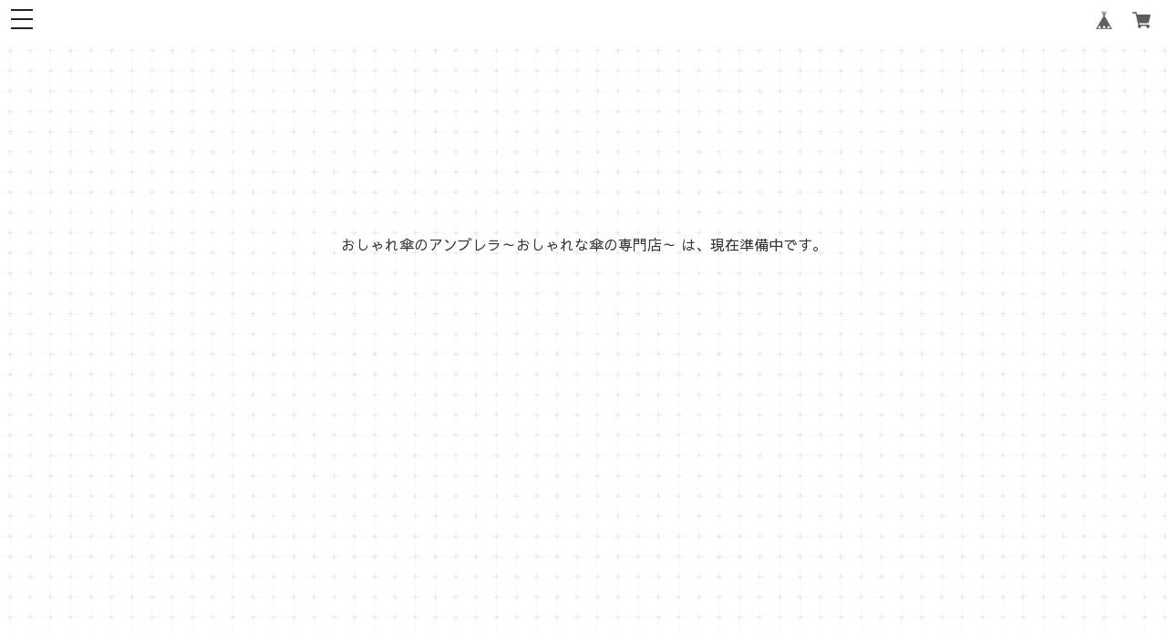

--- FILE ---
content_type: text/css
request_url: https://basefile.akamaized.net/goristyle/616d64496a34b/zakka_store11.03.css
body_size: 6711
content:
/* CSS Document 
 Name:BASE Template:ZAKKA STORE
 Version: 11.03 (20211018)           
*/
* {
    box-sizing: border-box;
    margin: 0;
    padding: 0;
    -webkit-appearance: none;
}
*:before, *:after {
    -webkit-box-sizing: border-box;
       -moz-box-sizing: border-box;
         -o-box-sizing: border-box;
        -ms-box-sizing: border-box;
            box-sizing: border-box;
    margin: 0;
    padding: 0;
}

body{
	background-color: #f9f9f9;
	color: #333333;
    position: relative;
    line-height: 1.6em;
}

a:link { text-decoration:none; color: #666;}
a:visited { text-decoration:none; color: #666;}
a:active { text-decoration:none; color: #666;}
a:hover { text-decoration: none; color: #666;}

li{
    list-style: none;
}

p {
    line-height: 1.6em;

}

.clearfix {
    zoom: 1;
}
.clearfix:after {
    display: block;
}
h1 {
    font-size: 28px;
    font-weight: normal;
    margin-bottom: 20px;
    line-height: 1.8;
}

h2 {
    border-bottom: 1px solid #ccc;
    padding-bottom: 5px;
}
h2,h3{
    margin: 10px 0;
}
/*---------------------------------
	FORMS
-----------------------------------*/
form{
padding:0;
margin:20px 0;
}

label{
display:block;
margin:10px 0 0 0;
position:relative;
top:0;
left:0;
}

label.inline{
	display:inline;
	margin:0;
}
	
label span{
	color:#999;
	font-size:0.9em;
}

label span.right{
	position:absolute;
	bottom:0;
	right:0;
	text-align:right;
}

label.disabled{
	color:#ccc;
}

input{
	display:block;
	width:97%;
	margin:0 0 20px 0;
	border:1px solid #ccc;
	font-size:1em;
	padding:5px;
	-moz-border-radius:5px;
	-webkit-border-radius:5px;
	border-radius:5px;
	background:#fff;
	color:#999!important;
}

input::-webkit-input-placeholder,
input:-moz-placeholder,
.placeholder{
	color:#bbb;
	}
	
input::-moz-focus-inner {border:0;}

input[type="text"]:focus {
  outline: none;
  border: 3px solid #87cefa;
}/**/


input[type="text"] {
  width: 100%;
  margin: 0;
  height: 3rem;
  box-sizing: border-box;
  color:#999!important;
}

input[disabled="disabled"], input.disabled{
	color:#999!important;
	background:#f5f5f5;
	-moz-box-shadow:inset 0px 0px 2px #ddd;
	-webkit-box-shadow:inset 0px 1px 2px #ddd;
	box-shadow:inset 0px 1px 2px #ddd;
}

input.checkbox,
input[type="checkbox"]{
	display:inline;
	width:auto;
	margin:0 0 10px 0;
	padding:0;
	border:0;
}

input.radio,
input[type="radio"]{
	display:inline;
	width:auto;
	margin:0 0 10px 0;
	padding:0;
	border:0;
}

input.file,
input[type="file"]{
	font-size:0.8em;
	-moz-box-shadow:none;
	-webkit-box-shadow:none;
	box-shadow:none;
}

select{
	width:98%!important;
	height:auto;
	line-height:2em;
	margin-bottom:0.5em;
	font-size:0.9em!important;
	padding:0px 10px!important;
}

textarea{
	width:97%;
	height:200px;
	margin:0 0 20px 0;
	border:1px solid #ccc;
	padding:5px;
	font-family:inherit;
	font-size:0.9em;
	-moz-border-radius:5px;
	-webkit-border-radius:5px;
	border-radius:5px;
	-moz-box-shadow:inset 0px 0px 6px #ccc;
	-webkit-box-shadow:inset 0px 1px 6px #ccc;
	box-shadow:inset 0px 1px 6px #ccc;
}

/*Add*/

/*---------------------------------
	button
-----------------------------------*/
button,
a.btn,
input[type="submit"],
input[type="reset"],
input[type="button"]{
position:relative;
top:0;
left:0;
margin:10px 2px 0px 0;
padding: 20px 30px;
line-height:100%;
-moz-border-radius:2px;
-webkit-border-radius:2px;
border-radius:2px;
cursor: pointer;
width:98%;
overflow:visible;
font-weight:normal;
font-size:14px; /*Pixels for consistancy*/
color:#666!important;
text-decoration:none;
vertical-align: middle;
box-sizing: border-box;
display:inline-block;
*display:inline;/*IE ONLY*/
zoom:1;
border:3px solid #ccc;

}
	a.btn{}/*overrides*/
	button.small, a.btn.small{font-size:0.8em;padding:10px 15px; width:auto; border:2px solid #ccc;}
	button.medium, a.btn.medium{}/*default*/
	button.large, a.btn.large{font-size:1.3em;padding:15px 25px;}
	button.disabled{color:#ccc;cursor:default;background:#efefef;}
	button.disabled:hover{border:1px solid #ccc;background:#efefef;}
	
	button:hover,
	a.btn:hover,
	input[type="submit"]:hover,
	input[type="reset"]:hover,
	input[type="button"]:hover{
	border:3px solid #008ce3;
	background: #29adff; 
	color: #ffffff;
	}
	
	button img,
	a.btn img,
	input[type="submit"] img,
	input[type="reset"] img,
	input[type="button"] img{
	display:inline;
	margin:0;
	vertical-align: middle;
	margin:-10px 10px -5px -5px;
	padding:0;
	}
	
	.small img{margin:-3px 5px -3px -3px;}
	.medium img{margin:-10px 10px -5px -5px;}
	.large img{margin:-10px 10px -10px -10px;}
	.icon-only{padding:7px 10px;}
	.icon-only img{margin:0;display:block;padding:0;}
/*Add*/

input[type="text"]{
	width:98%!important;
	height:auto;
	line-height:2em;
	margin-bottom:0.5em;
	font-size:0.9em!important;
	padding:10px!important;
	color:#666;
}

button[type="submit"]:disabled {
	background: #ffffff;
	color: #696969!important;
	border: 1px solid #696969;
	text-decoration: line-through!important;
	}


/*---------------------------------
	headerFixed
-----------------------------------*/
.headerFixed{
    height: 50px;
    left: 0;
    line-height: 45px;
    position: fixed;
    right: 0;
    top: 0;
    z-index: 2;
    padding: 5px 100px 5px 50px!important;
    font-size:0.9em;
    line-height:1;
    display: grid;
	place-items: center;
}
#baseMenu{
    position: absolute;
    top: 5px;
    right: 0px;
}
#baseMenu a{}
#baseMenu img{
    height: 28px;
    width: 28px;
    padding: 4px!important;
    margin:3px!important;
}
#baseMenu ul{
	display: table;
  	border-collapse: separate;
  	border-spacing: 5px 0;
}
#baseMenu ul li{
    display: table-cell;
    height: 42px;
	padding:0 1px;
}
#baseMenu .base,
#baseMenu .cart	{
	background: #ffffff;
	height: 30px;
    width: 30px;    
	border-radius: 50%;
    -moz-border-radius: 50%;
    -webkit-border-radius: 50%;
}
	
/*---------------------------------
	mainContent
-----------------------------------*/
.mainContent{
    margin-left: auto;
    margin-right: auto;
    max-width: 1280px;
}

/*---------------------------------
	header
-----------------------------------*/
.header{
    margin-top: 65px;
    color: #444;
    text-align: center;
}
.headerWrapper{
    margin: 0 10px;
}
 
.header__title a{
    color: #444;
    text-decoration: none;
}
.header__description{
    font-size: 12px;
    font-weight: normal;
    border: 1px solid #ccc;
    padding: 10px;
    margin-bottom: 20px;
}
.header__title img {
    max-width: 100%;
    max-height 100%;
}
/*---------------------------------
	footer
-----------------------------------*/
#footer{
    margin-top: 30px!important;
    padding-top: 20px;
    padding-bottom: 30px;
    text-align: center;
    border-top: 1px solid #cccccc;
}
footer{
  margin-top: 30px!important;
  width:100%;
  margin-top:150px;
  overflow:hidden;
  position:relative;
  z-index:0;
  box-sizing: border-box;
}

.footer-margin{
  width:1280px;
  margin: 30px auto;
  line-height: 50px;
  text-align:center;
} 

.footerMenu ul li {
    font-size: 14px;
    margin: 10px;
    display: inline-block;
}

.copyright{
  color: #686868;
  letter-spacing: 1px;
  font-size: 12px;
  width: 100%;
  text-align:center;
}

.social-footer{
  color: #686868;
  letter-spacing: 1px;
  font-size: 13px;
  width: 100%;
  text-align:center;
  float: left;
  padding-top:20px;
  padding-bottom:20px;
  border-top: 1px solid #ccc;
}

.social-footer a{
  font-size:15px;
  color:black;
  padding: 20px 0;
}

.social-footer a:hover{
  color:#c3c3c3;
}
.footerLogo {
    font-size: 42px!important;
    line-height: 1.2;
    padding: 20px;
}

.footerLogo img {
	max-width: 80%;
	max-height:80%;
	}
.fotterCategory h2 {
    font-weight: normal;
    border-bottom: none;
    margin-bottom: 10px;
}	
.fotterCategory li {
    color: #444;
    font-weight: bold;
    font-size: 16px;
    margin: 10px;
    display: block;
    line-height: 1.4;
    border-top: 1px solid #ccc;
}
.fotterCategory ul{ 
    margin: 0; 
    padding: 0; 
    list-style: none; 
}
.fotterCategory li{ 
    display: inline; 
    padding: 0; 
    margin: 0; 
}
.fotterCategory li a{
    display: block; 
    border-top: 1px solid #e5e5e5;
    border-bottom: 1px solid #c1c1c1;
    background-color: #EEEEEE;
    padding: 15px 10px;
    text-decoration: none;
    color: #333;
    width: 100%; 
    margin: 0px;
    text-align: center;
    font-size: 16px;
}

/*---------------------------------
	main 
-----------------------------------*/
.main{
    margin-top: 15px;
}
.mainWrapper{
    margin: 0 10px;
}
.hero-image{
  position:relative; 
  width:100%; 
  top:0; 
  -webkit-background-size: cover;
  -moz-background-size: cover;
  -o-background-size: cover;
  background-size: cover; 
} 
.news dl {
  width: 100%;
  line-height: 1.8;
}
.news dt {
  float:left;
}
.news dd {
  margin-left: 110px;
}

/*---------------------------------
	breadcrumb
-----------------------------------*/
.breadcrumb li{
    display: inline;
    padding-left: 2px;
}
.breadcrumb li::before {
content: '\00bb'; /* li youso no mae ni >> kigou wo tsuika */
    padding-right:5px;
}
.breadcrumb li:first-child:before {
content: ''; /* saisho no li youso kara >> kigou wo kwsu */
}

/*---------------------------------
	item
-----------------------------------*/
.item{
    background-color: #fff;
    border-radius: 2px;
    margin-bottom: 25px;
    padding: 15px;
    position: relative;
    /*box-shadow*/
    box-shadow:0 0 3px #fff, 0 0 5px #ccc, 0 0 1px #aaa;
    -webkit-box-shadow:0 0 3px #fff, 0 0 5px #ccc, 0 0 1px #aaa;
    -moz-box-shadow:0 0 3px #fff, 0 0 5px #ccc, 0 0 1px #aaa;
}

.item__image{
    width:100%;
}

#itemIndex .item__image {
  object-fit: cover;
  object-position: 50% 50%; /* shoki-chi(chu-oh) */
  max-width: 400px;
  max-height: 300px!important;
}


#itemIndex:after {
    content: "";
    clear: both;
    height: 0;
    display: block;
    visibility: hidden;
}

.item__subImage img{
    object-fit: cover;
    object-position: 50% 50%; /* shoki-chi(chu-oh) */
    width: 90%;
    height: 80px;
    margin: 5px 0px 0px;
    
}
.item__title{
    font-size: 0.9em!important;
    color: #333;
	height: 1.8em;
}

.item__title2{
    font-size: 1.4em;
    font-weight: bold;
    color: #333;
    line-height:1.4em!important;
	border-bottom: 3px solid #666;
	padding: 10px 0px 5px!important;
}

.item__price{
    font-weight: bold;
    font-size: 1.1em;
    height: 1em;
}
.item__box {
    position: relative;
}

.item__price__caption{
    font-weight: bold;
    font-size: 0.9em;
    height: 1.9em;
    color: #ffffff;
    z-index: 0;
    position: absolute;
    bottom: 30px;
    left: 8px;
}
.item__price__caption_bg {
    opacity:0.9;
    padding:5px 8px 3px;
    margin-left:-8px;
}


.item__price2{
    font-weight: bold;
    font-size: 2.0em;
    height: 2em;
    /*float: right;*/
    text-align: right;
    padding-top: 10px;
}
.item__price3{
    font-size: 1.2em;
    height: 2em;
    text-align:right;
    padding-top: 10px;
}
.item__discount {
    border:1px solid; 
    color:#cc0000; 
    padding:2px; 
    margin:5px 0px;
}

.item__discount__top{
    color: #FFFFFF;
    background-color: #c40404;
    border: none;
    font-size: 0.8em;
    position: absolute;
    bottom: 40px;
    left: 0px;
    padding:3px 5px;
    margin-left: 0px;
    opacity: 0.8;
}
.itemOption__caption {
	font-size:0.85em;
	padding:5px;
	line-height:1.5;
	color:#666;
	}


.item__properprice {
    text-decoration: line-through;
}
.cover {
    bottom:0;
    left:0;
    right:0;
    top:0;
    z-index:1;
}

.cover--absolute{
    position: absolute;
}
.soldout {
    color: #FFFFFF;
    background-color: #c40404;
    padding:5px 50px 3px;
    margin-bottom: 20px!important;
    opacity: 0.8;
}

.soldout__caption {
    color: #FFFFFF;
    background-color: #c40404;
    position: absolute;
    top: 20px;
    right: 0px;
    padding:3px 40px;
    opacity: 0.8;
}

.itemDescription p {
    font-size: 0.9em;
    color: #666;
    margin: 10px;
}
.label_image {
    z-index: 1!important;
}
.itembanner img {
    width: 100%;
    text-align: center;
}
#report {
    width:40%;
    margin: 10px 0px 10px auto;
    padding: 5px 20px;
}

.review01 {
    margin-top:-50px!important;
}
#review_show_all,
#review_show_good,
#review_show_normal,
#review_show_bad{
    display:none!important;
    padding-top:5px;
}
.object_fit_img {
  object-fit: cover;
  font-family: 'object-fit: cover;'
}

.RelatedItems_img {
    width:100%; 
    height:250px; 
    object-fit:cover; 
    object-position: 50% 50%;
}

/*201902-06 Add----------*/
.waitingForSale {
    text-align:center;
    margin-top:10px;
    padding:10px 20px;
    font-size:0.85em;
}
.endOfSale {
    text-align:center;
    margin-top:10px;
    padding:10px 20px;
    font-size:0.85em;
}
.yoyaku {
	text-align:center;
    margin-top:10px;
    padding:10px 20px;
    font-size:0.85em;
}

.salesPeriod--term,
.salesPeriod--willStart,
.salesPeriod--finish,
.preOrder__label,
.preOrder__data {
    font-size:14px!important;
    font-weight:bold!important;
    width:100%!important;
    margin:0px auto!important;
    text-align:left!important;
    padding-left:10px;
}

.preOrder__label{
    margin-bottom:-10px!important;
}

.preOrder__data {
	padding-left:0px!important;
}

.purchaseButton__btn{
    border:1px solid #ccc;
    display:block;
    width:98%;
    background-color: {color:buttonColor};
    color: {color:buttonTextColor}!important;
    -webkit-appearance: none;
    border-radius: 0;
    padding: 20px;
    text-align:center;
    }
.purchaseButton__btn:hover{
	border:1px solid #ccc;
	background-color: {color:buttonHoverColor};
	color: {color:buttonTextColor}!important;
	}


/*---------------------------------
	preview 
-----------------------------------*/
.preview{
}
.preview__content{
    cursor: pointer;
    vertical-align: middle;
    width:20%;
    float: left;
}
/*---------------------------------
	Top Slider
-----------------------------------*/
/*Slide yoko kahen*/
.fade img {
width:100%!important;
max-width: 100%!important;
height: auto;
}
/* Dots */
.slick-dotted.slick-slider{
    margin-bottom: 30px;
}

.slick-dots{
    position: absolute;
    bottom: -25px;
    display: block;
    width: 100%;
    padding: 0;
    margin: 0;
    list-style: none;
    text-align: center;
}
.slick-dots li{
    position: relative;
    display: inline-block;
    width: 20px;
    height: 20px;
    margin: 0 5px;
    padding: 0;
    cursor: pointer;
}
.slick-dots li button{
    font-size: 0;
    line-height: 0;
    display: block;
    width: 20px;
    height: 20px;
    padding: 5px;
    cursor: pointer;
    color: transparent;
    border: 0;
    outline: none;
    background: transparent;
}
.slick-dots li button:hover,
.slick-dots li button:focus
{
    outline: none;
}
.slick-dots li button:hover:before,
.slick-dots li button:focus:before
{
    opacity: 1;
}
.slick-dots li button:before
{
    font-family: 'slick';
    font-size: 20px;
    line-height: 20px;
    position: absolute;
    top: 0;
    left: 0;
    width: 20px;
    height: 20px;
    content: '.';
    text-align: center;
    opacity: .25;
    color: black;
    -webkit-font-smoothing: antialiased;
    -moz-osx-font-smoothing: grayscale;
}
.slick-dots li.slick-active button:before
{
    opacity: .75;
    color: black;
}

	
/*Add---------------------------------*/
.appsItemDetailCustomTag_slider ul {
	position:absolute;
	top:0!important;
	margin-top:-10px!important;
	z-index:1!important;
	}

.appsItemDetailCustomTag_slider .slick-dots li button:before{
	font-size:40px!important;
	width:20px!important;
	padding:0;
	margin:0;
	}

.appsItemDetailCustomTag_slider {
	padding:20px 0!important;
}


/*---------------------------------
	fixedTop
-----------------------------------*/
#fixedTop {
	right: 10px;
	bottom: -60px;
	width: 50px;
	height: 50px;
	line-height: 50px;
	color: #fff;
	font-size: 20px;
	text-align: center;
	background: #000;
	position: fixed;
	z-index: 9999;
	border-radius: 5px;
	-webkit-transform: translateZ(0);
}
#fixedTop:hover {
	-webkit-transition: all 0.3s;
	-moz-transition: all 0.3s;
	transition: all 0.3s;
	opacity: 0.8;
}
/*---------------------------------
	app #i18
-----------------------------------*/
#i18 .currency:before,
#i18 .lang:before {
	background: #fff;
    top: 12px;
    width: 10px;
    height: 7px;
    right: 13px;
}
#i18 .lang {
    float: left;
    margin: 0 5px 0 0;
    position: relative;
}
#i18 .lang:before {
    background-size: 10px 7px;
    position: absolute;
}

#i18 .currency {
    float: left;
    position: relative;
}
#i18 .currency:before {
    background-size: 10px 7px;
    position: absolute;
}
#i18 select {
	-webkit-appearance: none;
    -moz-appearance: none;
    appearance: none;
    background-color: #fff;
    border: 1px solid #ccc;
    -webkit-border-radius: 2px;
    -moz-border-radius: 2px;
    border-radius: 2px;
    color: #000;
    cursor: pointer;
    font-family: inherit;
    font-size: 11px;
    line-height: 18px;
    min-width: inherit;
    padding: 5px 25px 5px 10px;
    vertical-align: middle;
}
/*---------------------------------
	sharebtn
-----------------------------------*/
.sharebtn {
    margin: 40px 0 0;
    font-size: 0.85em;
    clear: both;
    line-height: 0;
}
.sharebtn li {
    float: right;
}
.sharebtn li.twitter {
    margin-left: 5px;
}

.sharebtn li.fb-like{
    margin-left: 5px;
}
.sharebtn li.embed {
    padding-top: 5px;
    float: none;
    clear: both;
    text-align: right;
}

#report {
    color: #468847;
    font-size: 14px;
    background-color: #efefef;
    border-radius: 4px;
    -webkit-border-radius: 4px;
    -moz-border-radius: 4px;
    width:40%;
    margin: 10px 0px 10px auto;
    padding: 5px 20px;
    text-align: center;
}

/*---------------------------------
	GRID/COLUMNS
 & Columns : 12 
 & Gutter %: 20% 
 & MinWidth: 960px
 & MaxWidth: 1280px	
-----------------------------------*/
.row {
  width: 100%;
  margin-left: auto;
  margin-right: auto;
  margin-top: 0;
  margin-bottom: 0;
  max-width: 1280px;
  *zoom: 1; }
  .row:before, .row:after {
    content: " ";
    display: table; }
  .row:after {
    clear: both; }
  .row.collapse > .column,
  .row.collapse > .columns {
    padding-left: 0;
    padding-right: 0;
    float: left; }
  .row.collapse .row {
    margin-left: 0;
    margin-right: 0; }
  .row .row {
    width: auto;
    margin-left: -0.9375em;
    margin-right: -0.9375em;
    margin-top: 0;
    margin-bottom: 0;
    max-width: none;
    *zoom: 1; }
    .row .row:before, .row .row:after {
      content: " ";
      display: table; }
    .row .row:after {
      clear: both; }
    .row .row.collapse {
      width: auto;
      margin: 0;
      max-width: none;
      *zoom: 1; }
      .row .row.collapse:before, .row .row.collapse:after {
        content: " ";
        display: table; }
      .row .row.collapse:after {
        clear: both; }
 
.col_1  { width: 6.6666666666667%; }
.col_2  { width: 15%; }
.col_3  { width: 23.333333333333%; }
.col_4a  { width: 30.666666666667%; }
.col_4  { width: 31.666666666667%; }
.col_5  { width: 40%; }
.col_6  { width: 48.333333333333%; }
.col_7  { width: 56.666666666667%; }
.col_8  { width: 65%; }
.col_9  { width: 73.333333333333%; }
.col_10 { width: 81.666666666667%; }
.col_11 { width: 90%; }
.col_12 { width: 98.333333333333%; }

.col_1,
.col_2,
.col_3,
.col_4,
.col_4a,
.col_5,
.col_6,
.col_7,
.col_8,
.col_9,
.col_10,
.col_11,
.col_12 {
margin-left: 0.83333333333333%;
margin-right: 0.83333333333333%;
margin-top:8px;
margin-bottom:8px;
float: left;
display: block;
}

.alpha{margin-left:0px;}
.omega{margin-right:0px;}

.clear{clear:both;display:block;overflow:hidden;visibility:hidden;width:0;height:0}
.clearfix:after{clear:both;content:' ';display:block;font-size:0;line-height:0;visibility:hidden;width:0;height:0}
* html .clearfix, *:first-child+html .clearfix{zoom:1}

.col_4:nth-child(3n+1) {
  clear: both;
}

/*---------------------------------
	Main navigation
	Hamburger
-----------------------------------*/
.drawer-hamburger {
  position: fixed;
  z-index: 104;
  top: 0;
  display: block;
  box-sizing: content-box;
  width: 1.5rem;
  padding: 10px;
  padding-top: 10px;
  padding-right: .75rem;
  padding-bottom: 10px;
  padding-left: .75rem;
  -webkit-transition: all .6s cubic-bezier(0.190, 1.000, 0.220, 1.000);
  transition: all .6s cubic-bezier(0.190, 1.000, 0.220, 1.000);
  -webkit-transform: translate3d(0, 0, 0);
          transform: translate3d(0, 0, 0);
  border: 0;
  outline: 0;
  background-color: transparent;
  font-size: 0.75em;
}

.drawer-hamburger:hover {
  cursor: pointer;
  background-color: transparent;
  border: 0;
  outline: 0;
  font-size: 0.75em;
  color: #000;
}

.drawer-hamburger-icon {
  position: relative;
  display: block;
  margin-top: 0px;
}
.drawer-brand img{
    max-width: 180px;
    margin-top: 10px;
}
/* drawer-menu */ 
ul.drawer-menu li.drawer-dropdown:hover > ul.drawer-dropdown-menu {
    display: block;    
}


.drawer-menu {
	height:90%!important;
	overflow: auto!important;
	-webkit-overflow-scrolling: touch!important;
	margin-bottom:20px!important;
	padding-left:5px;
	}
.drawer-menu-item {
    font-size: 0.85rem!important;
    display: block!important;
    padding: .50rem!important;
	}
.drawer-dropdown-menu-item {
	font-size: 0.85rem!important;
	line-height: 1.50rem!important;
	}
/*---------------------------------
	blog
-----------------------------------*/
.blogListMain .blog_inner {
    width: 31.666666666667%;
    margin-left: 0.83333333333333%;
    margin-right: 0.83333333333333%;
    margin-top:8px;
    margin-bottom:8px;
    float: left;
    display: block;
}
    
.blogDetail .blog_inner {
    width: 98.333333333333%;
}
#about .blogListMain {
	display: flex;
	justify-content: space-between;
	align-items: center!important;
	flex-wrap: wrap;	
}
.blogListMain .blog_inner {
	display:block;
    width:31%;
    height:660px!important;
}
/*---------------------------------
	youtube
-----------------------------------*/
.youtube {
  width: 100%;
  aspect-ratio: 16 / 9;
}
.youtube iframe {
  width: 100%;
  height: 100%;
}

/*---------------------------------
	Modal
-----------------------------------*/
/*salesPeriodModal*/
	.purchaseButtonModal__submit{
	padding:10px!important;
	}
	.purchaseButtonModal__closeIcon,
	.takeoutModal__closeIcon{
    margin-left:40px!important;
	margin-top: 10px!important;
	}	

/*---------------------------------
	Other Add(2021.10)
-----------------------------------*/
/* msg_postBox */ 
.msg_postBox__submit {
    width:80px!important;
    text-align:center;
    padding:0 10px 10px!important;
}

/*msg_postBox__control--------------*/
.msg_postBox__control__submit {
	padding:0px 10px;
	margin-bottom:0px;
	font-size:0.9rem;
	}
	
.msg_smsAuth__formArea .x_address{
	width:80%!important;
	height:auto;
	color:#666!important;
	padding:5px;
	margin:0;
	}
	
.msg_smsAuth__formArea .x_submit {
	width:20%!important;
	height:auto;
	color:#666!important;
	padding:5px;
	margin:0;
	}	
	
.msg_smsAuth__selectDialog .section-name {
	width:20%;
	float:left;
	}
	
.msg_postBox__control__textArea textarea {
	color:#666;
	}

	
/*appsItemDetailCustomTag------------------*/
	#appsItemDetailCustom,
	.appsItemDetailCustomTag_image,
	.appsItemDetailCustomTag_slider,
	.baseCarousel__image{
	width:100%!important;
	}
	.appsItemDetailCustomTag_heading {
	font-size:1.4em;
	}
	
	/* --YouTube Size-- */
	.appsItemDetailCustomTag_youtube,
	.appsItemDetailCustomTag_vimeo{
	position: relative;
	height: 0;
	padding: 30px 0 56.25%;
	overflow: hidden;
	}

	.appsItemDetailCustomTag_youtube iframe,
	.appsItemDetailCustomTag_vimeo iframe{
	position: absolute;
	top: 0;
	left: 0;
	width: 100%;
	height: 100%;
	}

	.baseCarouselItem img {
	width: 100%;  
	height: 100%; 
	object-fit: cover; /* Image trimming */
	}


/*---------------------------------
	responsive
-----------------------------------*/
@media screen and (max-width:780px) {
	.headerFixed{
        font-size:0.85em;
        line-height:1;
        padding: 5px 75px 5px 36px;
        text-align: left;
    }
    
    .soldout__caption {
    color: #FFFFFF;
    background-color: #c40404;
    position: absolute;
    top: 20px;
    right: 0px;
    padding:3px 20px;
    opacity: 0.8;
    }
    
	.item__title{
    font-size: 0.9em;
    }
    .item__title2{
    font-size: 1.2em;
    font-weight: bold;
    line-height:2.0!important;
    }
	
	.item__price2{
    font-weight: bold;
    font-size: 1.4em;
    text-align:right!important;
    line-height:1.2!important;
    padding-bottom:40px!important;
    }
	
	.item__price__caption {
    font-size:0.7em!important;
    bottom: 30px!important;
    line-height:1.2;
    }
	
	#itemIndex .item__image {
	height: 140px!important;
	/*height: 360px!important;*/
	}

}
/*-----------------------------------------*/
@media screen and (min-width:480px) and (max-width:599px) {
	.col_4a,.col_4,.col_6 { width: 98.333333333333%!important; }
	
	#itemIndex .item__image {
	max-width: 599px!important;
	height: 600px!important;
	object-fit: cover;
    object-position: 50% 50%; /* shoki-chi(chu-oh) */
	}
	.item__price__caption {
    font-size:1.2em!important;
    bottom: 30px!important;
    line-height:1.6;
    }

}
/*-----------------------------------------*/
@media screen and (max-width:480px) {
	.news dl {
  	width:100%;
  	line-height: 1.4;
	}
	.news dt {
  	float:left;
  	padding-bottom: 5px;
	}
	.news dd {
  	padding-bottom: 5px;
	}
	
    .headerFixed{
    height: 55px;
    font-size:0.65em;
    padding: 8px 90px 10px 45px;
    display: grid;
	place-items: center;
    }
    
    .headerFixed .text{
    display: -webkit-box!important;
    -webkit-line-clamp: 3!important;
    -webkit-box-orient: vertical!important;
    overflow: hidden!important;
    /*forIE*/
    line-height: 1.2em;
    max-height: 4.5em;
    }
    
    .header__title {
        margin: 40px auto -10px;
        font-size:30px!important;
        line-height:1em;
    }
    .drawer-brand{
        line-height:1.2em;
        margin: 10px auto;
        font-weight: none;
    }

    .footerMenu ul li {
    font-size: 16px;
    margin: 10px;
    padding: 8px 0px;
    display: block; 
    }
    
    .footerLogo {
        font-size:30px!important;
        line-height:1em;
    }

    .col_4a,.col_4,.col_6 { width: 98.333333333333%; }

    .item__title{
    font-size: 0.85em;
    font-weight: bold;
    }
    .item__price{
    font-weight: bold;
    font-size: 1.2em;
    line-height:1.8!important;
    }
    .item__price__caption {
    font-size:1.0em!important;
    bottom: 30px!important;
    line-height:1.4;
    }
    .item__title2{
    font-size: 1.1em;
    font-weight: bold;
    }
    .item__price2{
    font-weight: bold;
    font-size: 1.2em;
    text-align:right!important;
    line-height:1.1!important;
    padding-bottom:40px!important;
    }
    
    .blogListMain .blog_inner {
    /*width: 98.333333333333%;*/
    display:block;
  	width:94%!important;
	height:600px!important;
	padding-bottom:10px;
    }
	
	.item__subImage img{
    object-fit: cover;
    object-position: 50% 50%; /* shoki-chi(chu-oh) */
    width: 90%;
    height: 50px;
    margin: 5px 0px 0px;
	}
	
	#itemIndex .item__image {
	height: 280px!important;
	}

	#baseMenu{
    position: absolute;
    top: 10px;
    right: 0px;
	}
	.drawer-hamburger {
	position: fixed;
	z-index: 104;
	top: 5px;
  display: block;
  box-sizing: content-box;
  width: 1.5rem;
  padding: 10px;
  padding-top: 10px;
  padding-right: .75rem;
  padding-bottom: 10px;
  padding-left: .75rem;
  -webkit-transition: all .6s cubic-bezier(0.190, 1.000, 0.220, 1.000);
  transition: all .6s cubic-bezier(0.190, 1.000, 0.220, 1.000);
  -webkit-transform: translate3d(0, 0, 0);
          transform: translate3d(0, 0, 0);
  border: 0;
  outline: 0;
  background-color: transparent;
  font-size: 0.75em;
}

	
	/*#baseMenu img{
    height: 32px;
    padding: 8px;
    background: #ffffff;
    height: 32px;
    width: 32px;
    border-radius: 50%;
    -moz-border-radius: 50%;
    -webkit-border-radius: 50%;
    margin-top:10px!important;
}*/

	.copyright {
	padding-bottom:30px;
	}

}



/*communityContent  (2021Add) ------------------*/
	.communityLabel{
	background-color: orange;
    color: #fff!important;
	padding: 5px;
	margin-top:5px;
	}	
	.communityContent{
	background-color: #fff;}	
	
	.communityMain .communityItems .communityItem .communityItemTitle {
    margin-top: 0px!important;
    max-height: 80px!important;
    overflow: auto;
    width: 276px
    margin-bottom: 0px!important;
	}

	.purchaseButtonModal__submit{
	padding:10px!important;
	}
	.purchaseButtonModal__closeIcon {
    margin-left:40px!important;
	}	

	.communityMain .communityItems .communityItem .communityLabelImage {
    position: absolute;
    top: 20px!important;
    left: -10px;
    height: 60px;
    width: 60px;
}
	
@media screen and (max-width:480px) {
	.communityTitle{
	font-size:18px!important;
	}
	
	.communityMain {
	display: inline-block;
	width:100%!important;
	margin:10px auto;
	}
	.communityMain .communityOverview{
	display: inline-block;
	width:100%!important;
	font-size: 12px;
	}
	.communityMain .communityNav {
	display: inline-block;
	width:100%!important;
	}
	
	.communityMain #limitedItem,
	.communityMain #limitedUrl{
	width:100%!important;
	}
	
	.communityMain .communityModalText{
	font-size: 12px;
	}
}